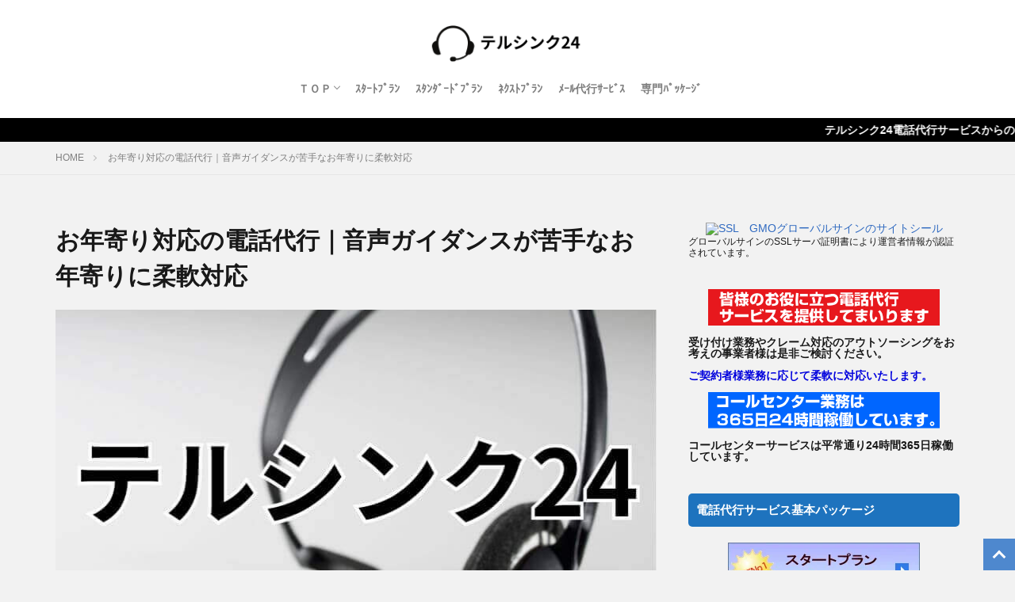

--- FILE ---
content_type: text/html; charset=UTF-8
request_url: https://tel-think.com/wp/elderly.html
body_size: 14837
content:
<!DOCTYPE html><html lang="ja" prefix="og: http://ogp.me/ns#" class="t-html
t-middle "><head prefix="og: http://ogp.me/ns# fb: http://ogp.me/ns/fb# article: http://ogp.me/ns/article#"><meta charset="UTF-8"><title>お年寄り対応の電話代行｜音声ガイダンスが苦手なお年寄りに柔軟対応｜テルシンク24電話代行</title><meta name='robots' content='max-image-preview:large' /><link rel="alternate" title="oEmbed (JSON)" type="application/json+oembed" href="https://tel-think.com/wp/wp-json/oembed/1.0/embed?url=https%3A%2F%2Ftel-think.com%2Fwp%2Felderly.html" /><link rel="alternate" title="oEmbed (XML)" type="text/xml+oembed" href="https://tel-think.com/wp/wp-json/oembed/1.0/embed?url=https%3A%2F%2Ftel-think.com%2Fwp%2Felderly.html&#038;format=xml" /><link data-optimized="2" rel="stylesheet" href="https://tel-think.com/wp/wp-content/litespeed/css/7c5c029f7bf08b31c17ebdb36b635796.css?ver=73f3b" /> <script type="litespeed/javascript" data-src="https://tel-think.com/wp/wp-includes/js/jquery/jquery.min.js?ver=3.7.1" id="jquery-core-js"></script> <script type="litespeed/javascript" data-src="https://tel-think.com/wp/wp-includes/js/jquery/jquery-migrate.min.js?ver=3.4.1" id="jquery-migrate-js"></script> <link rel="https://api.w.org/" href="https://tel-think.com/wp/wp-json/" /><link rel="alternate" title="JSON" type="application/json" href="https://tel-think.com/wp/wp-json/wp/v2/pages/1029" /><link class="css-async" rel href="https://tel-think.com/wp/wp-content/themes/the-thor/css/icon.min.css"><link class="css-async" rel href="https://fonts.googleapis.com/css?family=Lato:100,300,400,700,900"><link class="css-async" rel href="https://fonts.googleapis.com/css?family=Fjalla+One"><link rel="manifest" href="https://tel-think.com/wp/wp-content/themes/the-thor/js/manifest.json"><link rel="canonical" href="https://tel-think.com/wp/elderly.html" /> <script type="litespeed/javascript" data-src="https://ajax.googleapis.com/ajax/libs/jquery/1.12.4/jquery.min.js"></script> <meta http-equiv="X-UA-Compatible" content="IE=edge"><meta name="viewport" content="width=device-width, initial-scale=1, viewport-fit=cover"/><link rel="icon" href="https://tel-think.com/wp/wp-content/uploads/2025/07/cropped-tel-think24-ssite-icon-32x32.png" sizes="32x32" /><link rel="icon" href="https://tel-think.com/wp/wp-content/uploads/2025/07/cropped-tel-think24-ssite-icon-192x192.png" sizes="192x192" /><link rel="apple-touch-icon" href="https://tel-think.com/wp/wp-content/uploads/2025/07/cropped-tel-think24-ssite-icon-180x180.png" /><meta name="msapplication-TileImage" content="https://tel-think.com/wp/wp-content/uploads/2025/07/cropped-tel-think24-ssite-icon-270x270.png" />
<!– Global site tag (gtag.js) – Google Analytics –> <script type="litespeed/javascript" data-src='https://www.googletagmanager.com/gtag/js?id=G-KGVWLEJEK2'></script> <script type="litespeed/javascript">window.dataLayer=window.dataLayer||[];function gtag(){dataLayer.push(arguments)}
gtag('js',new Date());gtag('config','G-KGVWLEJEK2')</script> <!– /Global site tag (gtag.js) – Google Analytics –><meta name="description" content="お年寄り対応 電話代行｜音声ガイダンスは、お年寄りは苦手です。うまく聞こえず操作に対応できない場合が多くあります。お年寄り向け健康食品、介護用品の見込み顧客の確保や夜間の高齢者支援連絡施設の電話代行にも柔軟なシステム構築で対応致します。"><meta property="og:site_name" content="テルシンク24電話代行" /><meta property="og:type" content="article" /><meta property="og:title" content="お年寄り対応の電話代行｜音声ガイダンスが苦手なお年寄りに柔軟対応" /><meta property="og:description" content="お年寄り対応 電話代行｜音声ガイダンスは、お年寄りは苦手です。うまく聞こえず操作に対応できない場合が多くあります。お年寄り向け健康食品、介護用品の見込み顧客の確保や夜間の高齢者支援連絡施設の電話代行にも柔軟なシステム構築で対応致します。" /><meta property="og:url" content="https://tel-think.com/wp/elderly.html" /><meta property="og:image" content="https://tel-think.com/wp/wp-content/uploads/2025/07/ogp-card.jpg" /><meta name="twitter:card" content="summary_large_image" /><meta name="twitter:site" content="@fitjpcom" /><meta property="fb:app_id" content="118235222147114" /></head><body data-rsssl=1 class="t-meiryo t-logoSp40 t-logoPc50 t-naviNoneSp t-headerCenter t-footerFixed" id="top"><header class="l-header"><div class="container container-header"><p class="siteTitle"><a class="siteTitle__link" href="https://tel-think.com/wp"><img data-lazyloaded="1" src="[data-uri]" class="siteTitle__logo" data-src="https://tel-think.com/wp/wp-content/uploads/2025/07/Tel-think24-logo002.png" alt="テルシンク24電話代行" width="210" height="52" >  </a></p><nav class="globalNavi u-none-sp"><div class="globalNavi__inner"><ul class="globalNavi__list"><li id="menu-item-65" class="menu-item menu-item-type-post_type menu-item-object-page menu-item-home menu-item-has-children menu-item-65"><a href="https://tel-think.com/wp/"><i class="fa-solid fa-house"></i>ＴＯＰ</a><ul class="sub-menu"><li id="menu-item-401" class="menu-item menu-item-type-post_type menu-item-object-page menu-item-401"><a href="https://tel-think.com/wp/order.html">お問い合わせ／お申込みの流れ</a></li><li id="menu-item-346" class="menu-item menu-item-type-post_type menu-item-object-page menu-item-346"><a href="https://tel-think.com/wp/inquiry-form.html">お問合せフォーム</a></li></ul></li><li id="menu-item-124" class="menu-item menu-item-type-post_type menu-item-object-page menu-item-124"><a href="https://tel-think.com/wp/start.html">ｽﾀｰﾄﾌﾟﾗﾝ</a></li><li id="menu-item-156" class="menu-item menu-item-type-post_type menu-item-object-page menu-item-156"><a href="https://tel-think.com/wp/standard.html">ｽﾀﾝﾀﾞｰﾄﾞﾌﾟﾗﾝ</a></li><li id="menu-item-199" class="menu-item menu-item-type-post_type menu-item-object-page menu-item-199"><a href="https://tel-think.com/wp/next.html">ﾈｸｽﾄﾌﾟﾗﾝ</a></li><li id="menu-item-241" class="menu-item menu-item-type-post_type menu-item-object-page menu-item-241"><a href="https://tel-think.com/wp/mail.html">ﾒｰﾙ代行ｻｰﾋﾞｽ</a></li><li id="menu-item-287" class="menu-item menu-item-type-post_type menu-item-object-page menu-item-287"><a href="https://tel-think.com/wp/specialpkg.html">専門ﾊﾟｯｹｰｼﾞ</a></li></ul></div></nav><div class="searchBtn searchBtn-right ">  <input class="searchBtn__checkbox" id="searchBtn-checkbox" type="checkbox">  <label class="searchBtn__link searchBtn__link-text icon-search" for="searchBtn-checkbox"></label>  <label class="searchBtn__unshown" for="searchBtn-checkbox"></label><div class="searchBtn__content"><div class="searchBtn__scroll"><label class="searchBtn__close" for="searchBtn-checkbox"><i class="icon-close"></i>CLOSE</label><div class="searchBtn__contentInner"><aside class="widget"><div class="widgetSearch"><form method="get" action="https://tel-think.com/wp" target="_top"><div class="widgetSearch__contents"><h3 class="heading heading-tertiary">キーワード</h3> <input class="widgetSearch__input widgetSearch__input-max" type="text" name="s" placeholder="キーワードを入力" value=""><ol class="widgetSearch__word"><li class="widgetSearch__wordItem"><a href="https://tel-think.com/wp?s=土日祝日">土日祝日</a></li><li class="widgetSearch__wordItem"><a href="https://tel-think.com/wp?s=24時間">24時間</a></li></ol></div><div class="widgetSearch__contents"><h3 class="heading heading-tertiary">カテゴリー</h3><select  name='cat' id='cat_695dbb96c93cd' class='widgetSearch__select'><option value=''>カテゴリーを選択</option><option class="level-0" value="14">電話代行サービス情報</option><option class="level-0" value="23">活用プランと費用見積もり</option></select></div><div class="widgetSearch__tag"><h3 class="heading heading-tertiary">タグ</h3> <label><input class="widgetSearch__check" type="checkbox" name="tag[]" value="utilization_ai" /><span class="widgetSearch__checkLabel">AI活用</span></label><label><input class="widgetSearch__check" type="checkbox" name="tag[]" value="%e3%82%af%e3%83%ac%e3%83%bc%e3%83%a0%e4%bb%a3%e8%a1%8c" /><span class="widgetSearch__checkLabel">クレーム代行</span></label><label><input class="widgetSearch__check" type="checkbox" name="tag[]" value="%e3%83%a1%e3%83%bc%e3%83%ab%e4%bb%a3%e8%a1%8c" /><span class="widgetSearch__checkLabel">メール代行</span></label><label><input class="widgetSearch__check" type="checkbox" name="tag[]" value="%e4%ba%88%e7%b4%84%e3%83%91%e3%83%83%e3%82%af" /><span class="widgetSearch__checkLabel">予約パック</span></label><label><input class="widgetSearch__check" type="checkbox" name="tag[]" value="%e4%bf%9d%e5%ae%88" /><span class="widgetSearch__checkLabel">保守</span></label><label><input class="widgetSearch__check" type="checkbox" name="tag[]" value="%e5%8f%97%e6%b3%a8%e5%87%a6%e7%90%86" /><span class="widgetSearch__checkLabel">受注処理</span></label><label><input class="widgetSearch__check" type="checkbox" name="tag[]" value="%e5%a4%9c%e9%96%93%e4%bc%91%e6%97%a5%e3%82%b5%e3%83%bc%e3%83%93%e3%82%b9" /><span class="widgetSearch__checkLabel">夜間休日サービス</span></label><label><input class="widgetSearch__check" type="checkbox" name="tag[]" value="%e5%b0%82%e9%96%80%e9%9b%bb%e8%a9%b1%e4%bb%a3%e8%a1%8c" /><span class="widgetSearch__checkLabel">専門電話代行</span></label><label><input class="widgetSearch__check" type="checkbox" name="tag[]" value="%e6%a0%bc%e5%ae%89%e9%9b%bb%e8%a9%b1%e4%bb%a3%e8%a1%8c" /><span class="widgetSearch__checkLabel">格安電話代行</span></label><label><input class="widgetSearch__check" type="checkbox" name="tag[]" value="%e6%b4%bb%e7%94%a8%e3%83%97%e3%83%a9%e3%83%b3%e3%81%a8%e8%b2%bb%e7%94%a8%e8%a6%8b%e7%a9%8d%e3%82%82%e3%82%8a" /><span class="widgetSearch__checkLabel">活用プランと費用見積もり</span></label><label><input class="widgetSearch__check" type="checkbox" name="tag[]" value="%e7%9f%ad%e6%9c%9f%e3%82%b5%e3%83%bc%e3%83%93%e3%82%b9" /><span class="widgetSearch__checkLabel">短期サービス</span></label><label><input class="widgetSearch__check" type="checkbox" name="tag[]" value="%e8%b5%b7%e6%a5%ad" /><span class="widgetSearch__checkLabel">起業</span></label></div><div class="btn btn-search"> <button class="btn__link btn__link-search" type="submit" value="search">検索</button></div></form></div></aside></div></div></div></div><div class="menuBtn u-none-pc">  <input class="menuBtn__checkbox" id="menuBtn-checkbox" type="checkbox">  <label class="menuBtn__link menuBtn__link-text icon-menu" for="menuBtn-checkbox"></label>  <label class="menuBtn__unshown" for="menuBtn-checkbox"></label><div class="menuBtn__content"><div class="menuBtn__scroll"><label class="menuBtn__close" for="menuBtn-checkbox"><i class="icon-close"></i>CLOSE</label><div class="menuBtn__contentInner"><aside class="widget widget-menu widget_nav_menu"><div class="menu-main-container"><ul id="menu-main-1" class="menu"><li class="menu-item menu-item-type-post_type menu-item-object-page menu-item-home menu-item-has-children menu-item-65"><a href="https://tel-think.com/wp/"><i class="fa-solid fa-house"></i>ＴＯＰ</a><ul class="sub-menu"><li class="menu-item menu-item-type-post_type menu-item-object-page menu-item-401"><a href="https://tel-think.com/wp/order.html">お問い合わせ／お申込みの流れ</a></li><li class="menu-item menu-item-type-post_type menu-item-object-page menu-item-346"><a href="https://tel-think.com/wp/inquiry-form.html">お問合せフォーム</a></li></ul></li><li class="menu-item menu-item-type-post_type menu-item-object-page menu-item-124"><a href="https://tel-think.com/wp/start.html">ｽﾀｰﾄﾌﾟﾗﾝ</a></li><li class="menu-item menu-item-type-post_type menu-item-object-page menu-item-156"><a href="https://tel-think.com/wp/standard.html">ｽﾀﾝﾀﾞｰﾄﾞﾌﾟﾗﾝ</a></li><li class="menu-item menu-item-type-post_type menu-item-object-page menu-item-199"><a href="https://tel-think.com/wp/next.html">ﾈｸｽﾄﾌﾟﾗﾝ</a></li><li class="menu-item menu-item-type-post_type menu-item-object-page menu-item-241"><a href="https://tel-think.com/wp/mail.html">ﾒｰﾙ代行ｻｰﾋﾞｽ</a></li><li class="menu-item menu-item-type-post_type menu-item-object-page menu-item-287"><a href="https://tel-think.com/wp/specialpkg.html">専門ﾊﾟｯｹｰｼﾞ</a></li></ul></div></aside></div></div></div></div></div></header><div class="l-headerBottom"><div class="wider"><div class="infoHead">  <a class="infoHead__text" href="https://tel-think.com/wp/on-site-maintenance-service"> テルシンク24電話代行サービスからのお知らせ（売掛払い現場急行サービスの紹介）  </a></div></div></div><div class="wider"><div class="breadcrumb"><ul class="breadcrumb__list container"><li class="breadcrumb__item icon-home"><a href="https://tel-think.com/wp">HOME</a></li><li class="breadcrumb__item breadcrumb__item-current"><a href="https://tel-think.com/wp/elderly.html">お年寄り対応の電話代行｜音声ガイダンスが苦手なお年寄りに柔軟対応</a></li></ul></div></div><div class="l-wrapper"><main class="l-main"><div class="dividerBottom"><h1 class="heading heading-primary">お年寄り対応の電話代行｜音声ガイダンスが苦手なお年寄りに柔軟対応</h1><div class="eyecatch eyecatch-main"> <span class="eyecatch__link"> <img data-lazyloaded="1" src="[data-uri]" width="760" height="760" data-src="https://tel-think.com/wp/wp-content/uploads/2025/07/NO-IMAGE.jpg" alt="NO IMAGE" ></span></div><div class="pageContents u-shadow"><section class="content partsH2-21 partsH3-1 partsH4-4 partsH5-10 partsUl-7"><div class="outline"><span class="outline__title">目次</span><input class="outline__toggle" id="outline__toggle" type="checkbox" ><label class="outline__switch" for="outline__toggle"></label><ul class="outline__list outline__list-2"><li class="outline__item"><a class="outline__link" href="#outline_1__1"><span class="outline__number">1</span> お年寄りからの見込み顧客を確実に確保するためにお役に立ちます。</a><ul class="outline__list outline__list-3"><li class="outline__item"><a class="outline__link" href="#outline_1__1_1"><span class="outline__number">1.1</span> 音声ガイダンスを使用せずにお年寄りに柔軟に対応</a></li><li class="outline__item"><a class="outline__link" href="#outline_1__1_2"><span class="outline__number">1.2</span> 高齢者様からのご連絡にスタンダードプラン、ネクストプランが活用できます</a></li><li class="outline__item"><a class="outline__link" href="#outline_1__1_3"><span class="outline__number">1.3</span> 電話代行スタンダードプラン、ネクストプラン詳細</a></li><li class="outline__item"><a class="outline__link" href="#outline_1__1_4"><span class="outline__number">1.4</span> ＩＶＲ機能</a></li><li class="outline__item"><a class="outline__link" href="#outline_1__1_5"><span class="outline__number">1.5</span> お問い合わせ</a></li></ul></li></ul></div><h2 id="outline_1__1">お年寄りからの見込み顧客を確実に確保するためにお役に立ちます。</h2><h3 id="outline_1__1_1">音声ガイダンスを使用せずにお年寄りに柔軟に対応</h3><p>一人住まいのお年寄りがネットショップで通販購入をしようとして購入先に電話しても、音声ガイダンスにうまく対応出来ずオペレーターが対応する前に<span class="b">あきらめて電話を切ってしまう</span>場合が多くあります。<br />在宅支援サービス施設の受付にも同様なことがいえます。</p><p><span class="blue b">音声案内機能（ＩＶＲ機能）は、受付オペレーター要員が少ない企業様にとってはお客様確保の為に 有効に働きます。</span></p><p class="icon-caution">反面、購買意欲を持ったお年寄りの顧客を逃してしまっているケースがあります。<br />また、一人暮らし介護サービスの受付に音声案内機能を使用していると、<span class="b">お年寄りとの必要な連絡がうまくとれない場合</span>もあります。</p><p>この様な状況では、最初の受付を電話代行にアウトソーシングし高齢のお客様からのご連絡を取りこぼさないという選択肢があります。</p><p class="icon-point">お客様のビジネス環境に柔軟に対応するテルシンク２４では、マニュアル対応可能なスタンダードプラン（ＩＶＲ機能ＯＦＦで契約）やネクストプラン（ＩＶＲ機能ＯＦＦで契約）は有効に機能します。</p><p>テルシンク２４電話代行システムは、お客様要件に柔軟に対応し、お客様と共に進化し続けます。<br />お見積り、お問合せは【<a href="https://tel-think.com/wp/order.html">お申込みの流れ</a>】ご覧ください。</p><hr /><h3 id="outline_1__1_2">高齢者様からのご連絡にスタンダードプラン、ネクストプランが活用できます</h3><p class="char_style_b">ご高齢者からのお電話を取りこぼさない為に、柔軟な電話代行システムに対応可能なテルシンク２４電話代行をご検討下さい。</p><div class="al-c"><img data-lazyloaded="1" src="[data-uri]" fetchpriority="high" decoding="async" data-src="https://tel-think.com/wp/wp-content/uploads/2017/02/old.png" alt="お年寄り対応電話代行も対応します" width="600" height="319" border="0" /></div><h3 id="outline_1__1_3">電話代行スタンダードプラン、ネクストプラン詳細</h3><p>スタンダードプラン、ネクストプランのサービス詳細は、【<a href="https://tel-think.com/wp/standard.html">電話代行スタンダードプラン</a>】【<a href="https://tel-think.com/wp/next.html">電話代行ネクストプラン</a>】をご覧ください。</p><h3 id="outline_1__1_4">ＩＶＲ機能</h3><p class="char_style_b">IVR（Interactive Voice Response）機能は、お客様からの着信をご自身で振り分けできるようにしたサービスです。</p><p>お客様自身が自動再生される音声メニューオプションにより目的のサービスを選択します。</p><p>（例）<br />お電話ありがとうございます。<br />こちらは××株式会社です。新しいお問合せの方は１番を、<br />商品購入については２番を、<br />商品が届かない御客様は３番を、<br />領収書の発券については４番をプッシュて下さい。<br />という応答でオートマチック音声を流し、各部署へ電話を割り当てするサービスです。 代表番号としてご活用頂けます。<br />テルシンク２４では、各電話代行プランにオプションとして追加が可能です。</p><h3 id="outline_1__1_5">お問い合わせ</h3><p><a href="tel:0120993343"><img data-lazyloaded="1" src="[data-uri]" decoding="async" class="aligncenter size-full wp-image-154" data-src="https://tel-think.com/wp/wp-content/uploads/2017/02/footer-1.png.webp" alt="電話代行サービススタンダードプランお申し込み先" width="690" height="200" /></a></p><p class="icon-caution"><span class="blue b">お願い</span></p><p><span class="blue b"><span class="f12em">上記のフリーコール電話がビジーの場合は、<a href="tel:0345882707">０３－４５８８－２７０７</a>でも受け付けております。お手数ですがお急ぎの場合はご利用ください。</span></span><br /><span class="f12em"><span class="orange b">下記のリンク先よりメールフォームでの、お問合せやお見積りのご依頼、お申込みも受け付けております。</span></span><br /><a href="https://tel-think.com/wp/Inquiry-form.html"><img data-lazyloaded="1" src="[data-uri]" decoding="async" class="aligncenter size-full wp-image-195" data-src="https://tel-think.com/wp/wp-content/uploads/2017/02/fo-mu.png.webp" alt="電話代行サービス　問合せ・申し込み・お見積り依頼メールフォーム" width="468" height="60" /></a></p></section></div><div class="content postCta u-border"><p><span class="blue b">お役立ち記事</span></p><ul><li><a href="https://tel-think.com/wp/answering-service">電話対応の負担を軽減する電話代行サービスの活用法</a></li><li><a href="https://tel-think.com/wp/individuals" target="_blank" rel="noopener">電話代行サービスを個人で利用する際の有効な活用方法</a></li><li><a href="https://tel-think.com/wp/sat_sun.html" target="_blank" rel="noopener">土日祝日対応も含め２４時間の電話代行を低価格で提供</a></li></ul></div></div></main><div class="l-sidebar"><aside class="widget widget-side  widget_text"><div class="textwidget"><div class="al-c"><span id="ss_gmo_img_wrapper_100-50_image_ja"><a href="https://jp.globalsign.com/" target="_blank" rel="nofollow"><img data-lazyloaded="1" src="[data-uri]" width="100" height="50" alt="SSL　GMOグローバルサインのサイトシール" border="0" id="ss_img" data-src="//seal.globalsign.com/SiteSeal/images/gs_noscript_100-50_ja.gif"></a></span><br /></div><small>グローバルサインのSSLサーバ証明書により運営者情報が認証されています。</small></div></aside><aside class="widget widget-side  widget_text"><div class="textwidget"><p><img data-lazyloaded="1" src="[data-uri]" decoding="async" data-src="https://tel-think.com/wp/wp-content/uploads/2021/01/e40dce956d5d551bbab5a9138a544621.png" alt="ご契約者様に寄り添い皆様のお役に立つ電話代行サービスを提供してまいります。" width="292" height="46" class="aligncenter size-full wp-image-2589" /></p><p><span class="b">受け付け業務やクレーム対応のアウトソーシングをお考えの事業者様は是非ご検討ください。</span></p><p><span class="blue b">ご契約者様業務に応じて柔軟に対応いたします。</span></p><p><img data-lazyloaded="1" src="[data-uri]" decoding="async" data-src="https://tel-think.com/wp/wp-content/uploads/2020/12/96688c5561487ba01090b7a88c98c824.png" alt="コールセンター業務は365日24時間稼働しています。" width="292" height="46" class="aligncenter size-full wp-image-2588" /></p><p><span class="b">コールセンターサービスは平常通り24時間365日稼働しています。</span></p></div></aside><aside class="widget widget-side  widget_text"><h2 class="heading heading-widget">電話代行サービス基本パッケージ</h2><div class="textwidget"><p><a href="https://tel-think.com/wp/start.html"><img data-lazyloaded="1" src="[data-uri]" decoding="async" class="aligncenter size-full wp-image-369" data-src="https://tel-think.com/wp/wp-content/uploads/2017/02/basicstart-1.png.webp" alt="電話代行サービススタートプラン　人気１番" width="242" height="72" /></a></p><p><a href="https://tel-think.com/wp/standard.html"><img data-lazyloaded="1" src="[data-uri]" decoding="async" class="aligncenter size-full wp-image-370" data-src="https://tel-think.com/wp/wp-content/uploads/2017/02/basicstandard.png.webp" alt="電話代行サービススタンダードプラン　" width="242" height="72" /></a></p><p><a href="https://tel-think.com/wp/next.html"><img data-lazyloaded="1" src="[data-uri]" decoding="async" class="aligncenter size-full wp-image-371" data-src="https://tel-think.com/wp/wp-content/uploads/2017/02/basicnext.png.webp" alt="電話代行サービスネクストプラン　" width="242" height="72" /></a></p></div></aside><aside class="widget widget-side  widget_text"><h2 class="heading heading-widget">メール代行サービス　半額サービス実施中</h2><div class="textwidget"><p><a href="https://tel-think.com/wp/mail.html"><img data-lazyloaded="1" src="[data-uri]" decoding="async" class="aligncenter size-medium wp-image-76" data-src="https://tel-think.com/wp/wp-content/uploads/2017/02/mail02-300x250.png.webp" alt="メール代行サービス　夜間のメール送受信代行で潜在顧客の獲得" width="300" height="250" /></a></p></div></aside><aside class="widget widget-side  widget_text"><h2 class="heading heading-widget">電話代行の新たなステージ</h2><div class="textwidget"><p><a href="https://tel-think.com/wp/evolution.html"><img data-lazyloaded="1" src="[data-uri]" decoding="async" data-src="https://tel-think.com/wp/wp-content/uploads/2017/02/Cloud-300x250.png.webp" alt="電話代行クラウド型双方向リアルタイム処理を無償提供" width="300" height="250" class="aligncenter size-medium wp-image-69" /></a></p></div></aside><aside class="widget widget-side  widget_text"><h2 class="heading heading-widget">予約受付代行サービス</h2><div class="textwidget"><p><a href="https://tel-think.com/wp/rsvcenter.html"><img data-lazyloaded="1" src="[data-uri]" decoding="async" data-src="https://tel-think.com/wp/wp-content/uploads/2018/09/reserve-300x64.png.webp" alt="予約受付代行サービス" width="300" height="64" class="aligncenter size-medium wp-image-2159" /></a></p><p>多様な業種に柔軟に対応できる予約受付代行サービスです。</p></div></aside><aside class="widget widget-side  widget_text"><h2 class="heading heading-widget">不動産管理専門汎用格安パッケージ</h2><div class="textwidget"><p><a href="https://tel-think.com/wp/management/general-purpose-package"><img data-lazyloaded="1" src="[data-uri]" decoding="async" data-src="https://tel-think.com/wp/wp-content/uploads/2020/02/fb5ab14d85d317395e1e336d94394ace-300x64.png.webp" alt="不動産管理汎用パッケージ" width="300" height="64" class="aligncenter size-medium wp-image-2429" /></a></p><p>不動産管理サービスの共通項目を洗い出し汎用化した月額3,000円で利用できる【不動産管理代行汎用格安パッケージ】(2020年2月リリース)</p></div></aside><aside class="widget widget-side  widget_text"><h2 class="heading heading-widget">短期電話代行サービス</h2><div class="textwidget"><p><a href="https://tel-think.com/wp/short_period.html"><img data-lazyloaded="1" src="[data-uri]" decoding="async" data-src="https://tel-think.com/wp/wp-content/uploads/2022/01/48af5c908925ffb8ed734e03c8df870b-300x64.png.webp" alt="短期間電話代行サービス" width="300" height="64" class="aligncenter size-medium wp-image-2691" /></a></p><p>キャンペーン　年末年始　ゴールデンウィーク　お盆　夏期休暇　など受付業務が輻輳するときのみ電話代行サービスをご利用可能な短期電話代行サービスを実施しています。</p></div></aside><aside class="widget widget-side  widget_text"><h2 class="heading heading-widget">電話代行サービス専門パッケージ</h2><div class="textwidget"><ul class="none"><li><a href="https://tel-think.com/wp/management.html"><img data-lazyloaded="1" src="[data-uri]" decoding="async" data-src="https://tel-think.com/wp/wp-content/uploads/2017/02/fudousankanri-2-300x51.png.webp" alt="電話代行　不動産管理　賃貸物件管理代行サービス" width="300" height="51" class="aligncenter size-medium wp-image-265" /></a></li><li><a href="https://tel-think.com/wp/maintain.html"><img data-lazyloaded="1" src="[data-uri]" decoding="async" data-src="https://tel-think.com/wp/wp-content/uploads/2017/02/hosyurendou-300x64.png.webp" alt="電話代行サービスと緊急保守サービスが統合したサービスパッケージ" width="300" height="64" class="aligncenter size-medium wp-image-268" /></a></li><li><a href="https://tel-think.com/wp/specialroad.html"><img data-lazyloaded="1" src="[data-uri]" decoding="async" data-src="https://tel-think.com/wp/wp-content/uploads/2017/02/shinkotyuuko-300x51.png.webp" alt="新古車・中古車販売・ バイク販売・車のリース会社 修理業者向けの電話代行パッケージ" width="300" height="51" class="aligncenter size-medium wp-image-272" /></a></li><li><a href="https://tel-think.com/wp/pkgsos.html"><img data-lazyloaded="1" src="[data-uri]" decoding="async" data-src="https://tel-think.com/wp/wp-content/uploads/2017/02/sos-300x51.png.webp" alt="緊急アシスタントパッケージ電話代行サービス　店舗に高い付加価値サービスを導入可能です。" width="300" height="51" class="aligncenter size-medium wp-image-274" /></a></li><li><a href="https://tel-think.com/wp/demand.html"><img data-lazyloaded="1" src="[data-uri]" decoding="async" data-src="https://tel-think.com/wp/wp-content/uploads/2017/02/shiharaitokusoku-300x51.png.webp" alt="専門督促支援の電話代行サービス" width="300" height="51" class="aligncenter size-medium wp-image-276" /></a></li><li><a href="https://tel-think.com/wp/claimplusone.html"><img data-lazyloaded="1" src="[data-uri]" decoding="async" data-src="https://tel-think.com/wp/wp-content/uploads/2023/11/claim-300x51.png.webp" alt="クレーム対応サービス" width="300" height="51" class="aligncenter size-medium wp-image-3764" /></a></li><li><a href="https://tel-think.com/wp/secretary.html"><img data-lazyloaded="1" src="[data-uri]" decoding="async" data-src="https://tel-think.com/wp/wp-content/uploads/2017/02/hisyodaikou-300x51.png.webp" alt="秘書アシスタント　高品質な電話代行サービスを提供" width="300" height="51" class="aligncenter size-medium wp-image-281" /></a></li><li><a href="https://tel-think.com/wp/weborder.html"><img data-lazyloaded="1" src="[data-uri]" decoding="async" data-src="https://tel-think.com/wp/wp-content/uploads/2017/02/clickweb-300x51.png.webp" alt="ＷＥＢ広告（無料）プラス受注業務電話代行サービス" width="300" height="51" class="aligncenter size-medium wp-image-284" /></a></li></ul></div></aside><aside class="widget widget-side  widget_text"><h2 class="heading heading-widget">アンケート調査代行　マーケットリサーチ代行</h2><div class="textwidget"><p><a href="https://tel-think.com/wp/questionnaire"><img data-lazyloaded="1" src="[data-uri]" decoding="async" data-src="https://tel-think.com/wp/wp-content/uploads/2017/04/anke-to-1-300x250.png.webp" alt="アンケート調査代行とマーケットリサーチ代行を使ったPDCAによる業務改善イメージ" width="300" height="250" class="aligncenter size-medium wp-image-1383" /></a></p></div></aside><aside class="widget widget-side  widget_text"><h2 class="heading heading-widget">電話代行　士業 サービス</h2><div class="textwidget"><p><a class="btn btn-orange" href="https://tel-think.com/wp/judicial_scrivener.html">電話代行 士業 受付代行サービス</a></p><p>多様なご契約プランにより、ご契約者様（弁護士・税理士・司法書士・行政書士・社会保険労務士など士業エキスパートの皆様）の代行サービスのご要望にお応えします。</p></div></aside><aside class="widget widget-side  widget_text"><h2 class="heading heading-widget">安心と実績の電話代行サービス</h2><div class="textwidget"><p><img data-lazyloaded="1" src="[data-uri]" decoding="async" class="aligncenter size-full wp-image-404" data-src="https://tel-think.com/wp/wp-content/uploads/2017/02/side02.png" alt="進化する電話代行テルシンク２４" width="274" height="58" /><br /><img data-lazyloaded="1" src="[data-uri]" decoding="async" class="aligncenter size-full wp-image-405" data-src="https://tel-think.com/wp/wp-content/uploads/2017/02/side01.png.webp" alt="" width="232" height="99" /></p><div class="al-c"><p class=" b">お気軽にお問合せ下さい。</p><p><a href="https://ap-databank.com/form/input/aftercall24/38"><i class="fa-solid fa-link"></i><span class="b">　問合せフォーム</span></a></p><dl class="dl-style02"><dt>問合せ先電話番号</dt><dd><p class=" b"><a href="tel:0120993343"><i class="fa-solid fa-phone"></i>０１２０－９９３－３４３</a></p><p class=" b"><a href="tel:0345882707"><i class="fa-solid fa-phone"></i>０３－４５８８－２７０７</a></p></dd><dd><a href="https://tel-think.com/wp/order.html"><i class="fa-solid fa-link"></i><span class="b">　お申込みの流れ</span></a></dd></dl></div></div></aside><aside class="widget widget-side  widget_text"><h2 class="heading heading-widget">新サービスのお知らせ</h2><div class="textwidget"><p><a href="https://tel-think.com/wp/on-site-maintenance-service"><img data-lazyloaded="1" src="[data-uri]" decoding="async" class="aligncenter size-full wp-image-2518" data-src="https://tel-think.com/wp/wp-content/uploads/2020/08/ffd9d3d21e978438e6ea8883ffa0a243.png" alt="365日24時間対応生活緊急駆け付けサービス無料付帯" width="230" height="140" /></a></p><p class="icon-new"><span class="black b">ご希望により電話代行全プランに生活トラブル現場急行サービスを無料付帯できます。</span></p></div></aside><aside class="widget widget-side  widget_recent_entries"><h2 class="heading heading-widget">電話代行サービス情報</h2><ul><li><a href="https://tel-think.com/wp/reservation-support">【24時間365日】予約受付代行で取りこぼしゼロ！売上を最大化する電話代行予約パッケージ</a><span class="post-date">2025年12月27日</span></li><li><a href="https://tel-think.com/wp/operator-sales-assistant">不動産専門の電話代行サービス｜販売・賃貸管理の対応時間を確保</a><span class="post-date">2025年12月10日</span></li><li><a href="https://tel-think.com/wp/maintenance-linked">保守連動サービスで構築する効率的な保守リクエスト受付体制</a><span class="post-date">2025年11月28日</span></li><li><a href="https://tel-think.com/wp/complaint-response">苦情対応を電話代行に任せて、毎日の業務をスムーズに！</a><span class="post-date">2025年11月8日</span></li><li><a href="https://tel-think.com/wp/small-factory">町工場で導入したい電話代行サービスのメリット</a><span class="post-date">2025年10月28日</span></li><li><a href="https://tel-think.com/wp/notebooklm">小規模事業者の受付業務を効率化！Google NotebookLM活用法</a><span class="post-date">2025年10月4日</span></li><li><a href="https://tel-think.com/wp/route-delivery">個人経営ルート配送での電話代行サービスの利用</a><span class="post-date">2025年9月19日</span></li><li><a href="https://tel-think.com/wp/scaling">繁忙期に利用する電話代行スケーリング運用</a><span class="post-date">2025年9月4日</span></li><li><a href="https://tel-think.com/wp/customer-experience">小規模事業者のCXを改善！電話代行サービスの効果的な使い方</a><span class="post-date">2025年8月13日</span></li><li><a href="https://tel-think.com/wp/new-division">電話代行サービスで新設部門立ち上げをスムーズに実現！</a><span class="post-date">2025年8月1日</span></li><li><a href="https://tel-think.com/wp/air-conditioning">小規模出張エアコン業者向け：夏の繁忙期を乗り切る電話代行サービス活用法</a><span class="post-date">2025年7月9日</span></li><li><a href="https://tel-think.com/wp/answering-service">電話対応の負担を軽減する電話代行サービスの活用法</a><span class="post-date">2025年6月26日</span></li><li><a href="https://tel-think.com/wp/organizing">地域密着型 遺品整理・生前整理業者での効果的な電話代行の活用</a><span class="post-date">2025年6月10日</span></li><li><a href="https://tel-think.com/wp/start-plan">業務効率化に最適な電話代行スタートプラン｜ひとり社長・フリーランス・個人事業主もOK</a><span class="post-date">2025年5月29日</span></li><li><a href="https://tel-think.com/wp/car-sharing">地域密着型小規模カーシェア事業における電話代行サービスの活用</a><span class="post-date">2025年5月11日</span></li><li><a href="https://tel-think.com/wp/inquirycounter">小規模事業者でも実現可能な顧客対応強化ー電話代行で始めるお客様相談窓口</a><span class="post-date">2025年4月25日</span></li><li><a href="https://tel-think.com/wp/increase-sales">電話代行で売上アップ！小規模事業者が売上を伸ばす電話代行の使い方</a><span class="post-date">2025年4月10日</span></li><li><a href="https://tel-think.com/wp/business-for-seniors">デジタル時代でも効果的！高齢者向けビジネスに電話代行を導入するメリット</a><span class="post-date">2025年3月24日</span></li><li><a href="https://tel-think.com/wp/short-term-utilization">短期利用OK！電話代行サービスをスポット活用して業務効率と売上アップ</a><span class="post-date">2025年3月10日</span></li><li><a href="https://tel-think.com/wp/maintenance-linked-services">保守サービスを効率化！保守連動サービスの活用法</a><span class="post-date">2025年2月27日</span></li><li><a href="https://tel-think.com/wp/privately-owned-restaurant">個人経営飲食店での電話代行サービスの有効な活用</a><span class="post-date">2025年2月9日</span></li><li><a href="https://tel-think.com/wp/catching-sales-opportunities">電話代行サービスで売上チャンスを確実にキャッチ</a><span class="post-date">2025年1月27日</span></li></ul></aside><aside class="widget widget-side  widget_search"><h2 class="heading heading-widget">検索</h2><form class="widgetSearch__flex" method="get" action="https://tel-think.com/wp" target="_top">  <input class="widgetSearch__input" type="text" maxlength="50" name="s" placeholder="キーワードを入力" value="">  <button class="widgetSearch__submit icon-search" type="submit" value="search"></button></form><ol class="widgetSearch__word"><li class="widgetSearch__wordItem"><a href="https://tel-think.com/wp?s=土日祝日">土日祝日</a></li><li class="widgetSearch__wordItem"><a href="https://tel-think.com/wp?s=24時間">24時間</a></li></ol></aside></div></div><div class="l-footerTop"></div><footer class="l-footer"><div class="wider"><div class="bottomFooter"><div class="container"><nav class="bottomFooter__navi"><ul class="bottomFooter__list"><li id="menu-item-592" class="menu-item menu-item-type-post_type menu-item-object-page menu-item-home menu-item-592"><a href="https://tel-think.com/wp/"><i class="fa-solid fa-house"></i>ＴＯＰ</a></li><li id="menu-item-402" class="menu-item menu-item-type-post_type menu-item-object-page menu-item-402"><a href="https://tel-think.com/wp/order.html">お問い合わせ／お申込みの流れ</a></li><li id="menu-item-330" class="menu-item menu-item-type-post_type menu-item-object-page menu-item-330"><a href="https://tel-think.com/wp/inquiry-form.html">お問合せフォーム</a></li><li id="menu-item-298" class="menu-item menu-item-type-post_type menu-item-object-page menu-item-298"><a href="https://tel-think.com/wp/telthink_company.html">会社概要</a></li><li id="menu-item-310" class="menu-item menu-item-type-post_type menu-item-object-page menu-item-310"><a href="https://tel-think.com/wp/policy.html">運営policy</a></li><li id="menu-item-315" class="menu-item menu-item-type-post_type menu-item-object-page menu-item-315"><a href="https://tel-think.com/wp/protect.html">個人情報について</a></li><li id="menu-item-3270" class="menu-item menu-item-type-post_type menu-item-object-page menu-item-3270"><a href="https://tel-think.com/wp/sitemap.html">サイトマップ</a></li></ul></nav><div class="bottomFooter__copyright"> © Copyright 2026 <a class="bottomFooter__link" href="https://tel-think.com/wp">テルシンク24電話代行</a>.</div></div>  <a href="#top" class="bottomFooter__topBtn" id="bottomFooter__topBtn"></a></div></div><div class="controllerFooter"><ul class="controllerFooter__list"><li class="controllerFooter__item"> <a href="https://tel-think.com/wp"><i class="icon-home"></i>ホーム</a></li><li class="controllerFooter__item"> <label class="controllerFooter__menuLabel" for="menuBtn-checkbox"><i class="icon-menu"></i>メニュー</label></li><li class="controllerFooter__item"> <a href="tel:0120-993-343" ><i class="icon-phone"></i>電話</a></li><li class="controllerFooter__item"> <a href="#top" class="controllerFooter__topBtn"><i class="icon-arrow-up"></i>TOPへ</a></li></ul></div></footer> <script type="speculationrules">{"prefetch":[{"source":"document","where":{"and":[{"href_matches":"/wp/*"},{"not":{"href_matches":["/wp/wp-*.php","/wp/wp-admin/*","/wp/wp-content/uploads/*","/wp/wp-content/*","/wp/wp-content/plugins/*","/wp/wp-content/themes/the-thor-child/*","/wp/wp-content/themes/the-thor/*","/wp/*\\?(.+)"]}},{"not":{"selector_matches":"a[rel~=\"nofollow\"]"}},{"not":{"selector_matches":".no-prefetch, .no-prefetch a"}}]},"eagerness":"conservative"}]}</script> <script type="application/ld+json">{ "@context":"http://schema.org",
		  "@type": "BreadcrumbList",
		  "itemListElement":
		  [
		    {"@type": "ListItem","position": 1,"item":{"@id": "https://tel-think.com/wp","name": "HOME"}},
		    {"@type": "ListItem","position": 2,"item":{"@id": "https://tel-think.com/wp/elderly.html","name": "お年寄り対応の電話代行｜音声ガイダンスが苦手なお年寄りに柔軟対応"}}
		  ]
		}</script> <script data-no-optimize="1">window.lazyLoadOptions=Object.assign({},{threshold:300},window.lazyLoadOptions||{});!function(t,e){"object"==typeof exports&&"undefined"!=typeof module?module.exports=e():"function"==typeof define&&define.amd?define(e):(t="undefined"!=typeof globalThis?globalThis:t||self).LazyLoad=e()}(this,function(){"use strict";function e(){return(e=Object.assign||function(t){for(var e=1;e<arguments.length;e++){var n,a=arguments[e];for(n in a)Object.prototype.hasOwnProperty.call(a,n)&&(t[n]=a[n])}return t}).apply(this,arguments)}function o(t){return e({},at,t)}function l(t,e){return t.getAttribute(gt+e)}function c(t){return l(t,vt)}function s(t,e){return function(t,e,n){e=gt+e;null!==n?t.setAttribute(e,n):t.removeAttribute(e)}(t,vt,e)}function i(t){return s(t,null),0}function r(t){return null===c(t)}function u(t){return c(t)===_t}function d(t,e,n,a){t&&(void 0===a?void 0===n?t(e):t(e,n):t(e,n,a))}function f(t,e){et?t.classList.add(e):t.className+=(t.className?" ":"")+e}function _(t,e){et?t.classList.remove(e):t.className=t.className.replace(new RegExp("(^|\\s+)"+e+"(\\s+|$)")," ").replace(/^\s+/,"").replace(/\s+$/,"")}function g(t){return t.llTempImage}function v(t,e){!e||(e=e._observer)&&e.unobserve(t)}function b(t,e){t&&(t.loadingCount+=e)}function p(t,e){t&&(t.toLoadCount=e)}function n(t){for(var e,n=[],a=0;e=t.children[a];a+=1)"SOURCE"===e.tagName&&n.push(e);return n}function h(t,e){(t=t.parentNode)&&"PICTURE"===t.tagName&&n(t).forEach(e)}function a(t,e){n(t).forEach(e)}function m(t){return!!t[lt]}function E(t){return t[lt]}function I(t){return delete t[lt]}function y(e,t){var n;m(e)||(n={},t.forEach(function(t){n[t]=e.getAttribute(t)}),e[lt]=n)}function L(a,t){var o;m(a)&&(o=E(a),t.forEach(function(t){var e,n;e=a,(t=o[n=t])?e.setAttribute(n,t):e.removeAttribute(n)}))}function k(t,e,n){f(t,e.class_loading),s(t,st),n&&(b(n,1),d(e.callback_loading,t,n))}function A(t,e,n){n&&t.setAttribute(e,n)}function O(t,e){A(t,rt,l(t,e.data_sizes)),A(t,it,l(t,e.data_srcset)),A(t,ot,l(t,e.data_src))}function w(t,e,n){var a=l(t,e.data_bg_multi),o=l(t,e.data_bg_multi_hidpi);(a=nt&&o?o:a)&&(t.style.backgroundImage=a,n=n,f(t=t,(e=e).class_applied),s(t,dt),n&&(e.unobserve_completed&&v(t,e),d(e.callback_applied,t,n)))}function x(t,e){!e||0<e.loadingCount||0<e.toLoadCount||d(t.callback_finish,e)}function M(t,e,n){t.addEventListener(e,n),t.llEvLisnrs[e]=n}function N(t){return!!t.llEvLisnrs}function z(t){if(N(t)){var e,n,a=t.llEvLisnrs;for(e in a){var o=a[e];n=e,o=o,t.removeEventListener(n,o)}delete t.llEvLisnrs}}function C(t,e,n){var a;delete t.llTempImage,b(n,-1),(a=n)&&--a.toLoadCount,_(t,e.class_loading),e.unobserve_completed&&v(t,n)}function R(i,r,c){var l=g(i)||i;N(l)||function(t,e,n){N(t)||(t.llEvLisnrs={});var a="VIDEO"===t.tagName?"loadeddata":"load";M(t,a,e),M(t,"error",n)}(l,function(t){var e,n,a,o;n=r,a=c,o=u(e=i),C(e,n,a),f(e,n.class_loaded),s(e,ut),d(n.callback_loaded,e,a),o||x(n,a),z(l)},function(t){var e,n,a,o;n=r,a=c,o=u(e=i),C(e,n,a),f(e,n.class_error),s(e,ft),d(n.callback_error,e,a),o||x(n,a),z(l)})}function T(t,e,n){var a,o,i,r,c;t.llTempImage=document.createElement("IMG"),R(t,e,n),m(c=t)||(c[lt]={backgroundImage:c.style.backgroundImage}),i=n,r=l(a=t,(o=e).data_bg),c=l(a,o.data_bg_hidpi),(r=nt&&c?c:r)&&(a.style.backgroundImage='url("'.concat(r,'")'),g(a).setAttribute(ot,r),k(a,o,i)),w(t,e,n)}function G(t,e,n){var a;R(t,e,n),a=e,e=n,(t=Et[(n=t).tagName])&&(t(n,a),k(n,a,e))}function D(t,e,n){var a;a=t,(-1<It.indexOf(a.tagName)?G:T)(t,e,n)}function S(t,e,n){var a;t.setAttribute("loading","lazy"),R(t,e,n),a=e,(e=Et[(n=t).tagName])&&e(n,a),s(t,_t)}function V(t){t.removeAttribute(ot),t.removeAttribute(it),t.removeAttribute(rt)}function j(t){h(t,function(t){L(t,mt)}),L(t,mt)}function F(t){var e;(e=yt[t.tagName])?e(t):m(e=t)&&(t=E(e),e.style.backgroundImage=t.backgroundImage)}function P(t,e){var n;F(t),n=e,r(e=t)||u(e)||(_(e,n.class_entered),_(e,n.class_exited),_(e,n.class_applied),_(e,n.class_loading),_(e,n.class_loaded),_(e,n.class_error)),i(t),I(t)}function U(t,e,n,a){var o;n.cancel_on_exit&&(c(t)!==st||"IMG"===t.tagName&&(z(t),h(o=t,function(t){V(t)}),V(o),j(t),_(t,n.class_loading),b(a,-1),i(t),d(n.callback_cancel,t,e,a)))}function $(t,e,n,a){var o,i,r=(i=t,0<=bt.indexOf(c(i)));s(t,"entered"),f(t,n.class_entered),_(t,n.class_exited),o=t,i=a,n.unobserve_entered&&v(o,i),d(n.callback_enter,t,e,a),r||D(t,n,a)}function q(t){return t.use_native&&"loading"in HTMLImageElement.prototype}function H(t,o,i){t.forEach(function(t){return(a=t).isIntersecting||0<a.intersectionRatio?$(t.target,t,o,i):(e=t.target,n=t,a=o,t=i,void(r(e)||(f(e,a.class_exited),U(e,n,a,t),d(a.callback_exit,e,n,t))));var e,n,a})}function B(e,n){var t;tt&&!q(e)&&(n._observer=new IntersectionObserver(function(t){H(t,e,n)},{root:(t=e).container===document?null:t.container,rootMargin:t.thresholds||t.threshold+"px"}))}function J(t){return Array.prototype.slice.call(t)}function K(t){return t.container.querySelectorAll(t.elements_selector)}function Q(t){return c(t)===ft}function W(t,e){return e=t||K(e),J(e).filter(r)}function X(e,t){var n;(n=K(e),J(n).filter(Q)).forEach(function(t){_(t,e.class_error),i(t)}),t.update()}function t(t,e){var n,a,t=o(t);this._settings=t,this.loadingCount=0,B(t,this),n=t,a=this,Y&&window.addEventListener("online",function(){X(n,a)}),this.update(e)}var Y="undefined"!=typeof window,Z=Y&&!("onscroll"in window)||"undefined"!=typeof navigator&&/(gle|ing|ro)bot|crawl|spider/i.test(navigator.userAgent),tt=Y&&"IntersectionObserver"in window,et=Y&&"classList"in document.createElement("p"),nt=Y&&1<window.devicePixelRatio,at={elements_selector:".lazy",container:Z||Y?document:null,threshold:300,thresholds:null,data_src:"src",data_srcset:"srcset",data_sizes:"sizes",data_bg:"bg",data_bg_hidpi:"bg-hidpi",data_bg_multi:"bg-multi",data_bg_multi_hidpi:"bg-multi-hidpi",data_poster:"poster",class_applied:"applied",class_loading:"litespeed-loading",class_loaded:"litespeed-loaded",class_error:"error",class_entered:"entered",class_exited:"exited",unobserve_completed:!0,unobserve_entered:!1,cancel_on_exit:!0,callback_enter:null,callback_exit:null,callback_applied:null,callback_loading:null,callback_loaded:null,callback_error:null,callback_finish:null,callback_cancel:null,use_native:!1},ot="src",it="srcset",rt="sizes",ct="poster",lt="llOriginalAttrs",st="loading",ut="loaded",dt="applied",ft="error",_t="native",gt="data-",vt="ll-status",bt=[st,ut,dt,ft],pt=[ot],ht=[ot,ct],mt=[ot,it,rt],Et={IMG:function(t,e){h(t,function(t){y(t,mt),O(t,e)}),y(t,mt),O(t,e)},IFRAME:function(t,e){y(t,pt),A(t,ot,l(t,e.data_src))},VIDEO:function(t,e){a(t,function(t){y(t,pt),A(t,ot,l(t,e.data_src))}),y(t,ht),A(t,ct,l(t,e.data_poster)),A(t,ot,l(t,e.data_src)),t.load()}},It=["IMG","IFRAME","VIDEO"],yt={IMG:j,IFRAME:function(t){L(t,pt)},VIDEO:function(t){a(t,function(t){L(t,pt)}),L(t,ht),t.load()}},Lt=["IMG","IFRAME","VIDEO"];return t.prototype={update:function(t){var e,n,a,o=this._settings,i=W(t,o);{if(p(this,i.length),!Z&&tt)return q(o)?(e=o,n=this,i.forEach(function(t){-1!==Lt.indexOf(t.tagName)&&S(t,e,n)}),void p(n,0)):(t=this._observer,o=i,t.disconnect(),a=t,void o.forEach(function(t){a.observe(t)}));this.loadAll(i)}},destroy:function(){this._observer&&this._observer.disconnect(),K(this._settings).forEach(function(t){I(t)}),delete this._observer,delete this._settings,delete this.loadingCount,delete this.toLoadCount},loadAll:function(t){var e=this,n=this._settings;W(t,n).forEach(function(t){v(t,e),D(t,n,e)})},restoreAll:function(){var e=this._settings;K(e).forEach(function(t){P(t,e)})}},t.load=function(t,e){e=o(e);D(t,e)},t.resetStatus=function(t){i(t)},t}),function(t,e){"use strict";function n(){e.body.classList.add("litespeed_lazyloaded")}function a(){console.log("[LiteSpeed] Start Lazy Load"),o=new LazyLoad(Object.assign({},t.lazyLoadOptions||{},{elements_selector:"[data-lazyloaded]",callback_finish:n})),i=function(){o.update()},t.MutationObserver&&new MutationObserver(i).observe(e.documentElement,{childList:!0,subtree:!0,attributes:!0})}var o,i;t.addEventListener?t.addEventListener("load",a,!1):t.attachEvent("onload",a)}(window,document);</script><script data-no-optimize="1">window.litespeed_ui_events=window.litespeed_ui_events||["mouseover","click","keydown","wheel","touchmove","touchstart"];var urlCreator=window.URL||window.webkitURL;function litespeed_load_delayed_js_force(){console.log("[LiteSpeed] Start Load JS Delayed"),litespeed_ui_events.forEach(e=>{window.removeEventListener(e,litespeed_load_delayed_js_force,{passive:!0})}),document.querySelectorAll("iframe[data-litespeed-src]").forEach(e=>{e.setAttribute("src",e.getAttribute("data-litespeed-src"))}),"loading"==document.readyState?window.addEventListener("DOMContentLoaded",litespeed_load_delayed_js):litespeed_load_delayed_js()}litespeed_ui_events.forEach(e=>{window.addEventListener(e,litespeed_load_delayed_js_force,{passive:!0})});async function litespeed_load_delayed_js(){let t=[];for(var d in document.querySelectorAll('script[type="litespeed/javascript"]').forEach(e=>{t.push(e)}),t)await new Promise(e=>litespeed_load_one(t[d],e));document.dispatchEvent(new Event("DOMContentLiteSpeedLoaded")),window.dispatchEvent(new Event("DOMContentLiteSpeedLoaded"))}function litespeed_load_one(t,e){console.log("[LiteSpeed] Load ",t);var d=document.createElement("script");d.addEventListener("load",e),d.addEventListener("error",e),t.getAttributeNames().forEach(e=>{"type"!=e&&d.setAttribute("data-src"==e?"src":e,t.getAttribute(e))});let a=!(d.type="text/javascript");!d.src&&t.textContent&&(d.src=litespeed_inline2src(t.textContent),a=!0),t.after(d),t.remove(),a&&e()}function litespeed_inline2src(t){try{var d=urlCreator.createObjectURL(new Blob([t.replace(/^(?:<!--)?(.*?)(?:-->)?$/gm,"$1")],{type:"text/javascript"}))}catch(e){d="data:text/javascript;base64,"+btoa(t.replace(/^(?:<!--)?(.*?)(?:-->)?$/gm,"$1"))}return d}</script><script data-no-optimize="1">var litespeed_vary=document.cookie.replace(/(?:(?:^|.*;\s*)_lscache_vary\s*\=\s*([^;]*).*$)|^.*$/,"");litespeed_vary||fetch("/wp/wp-content/plugins/litespeed-cache/guest.vary.php",{method:"POST",cache:"no-cache",redirect:"follow"}).then(e=>e.json()).then(e=>{console.log(e),e.hasOwnProperty("reload")&&"yes"==e.reload&&(sessionStorage.setItem("litespeed_docref",document.referrer),window.location.reload(!0))});</script><script data-optimized="1" type="litespeed/javascript" data-src="https://tel-think.com/wp/wp-content/litespeed/js/f35891441a7c5215c4d6409722324de2.js?ver=73f3b"></script></body></html>
<!-- Page optimized by LiteSpeed Cache @2026-01-07 10:49:11 -->

<!-- Page cached by LiteSpeed Cache 7.7 on 2026-01-07 10:49:10 -->
<!-- Guest Mode -->
<!-- QUIC.cloud UCSS in queue -->